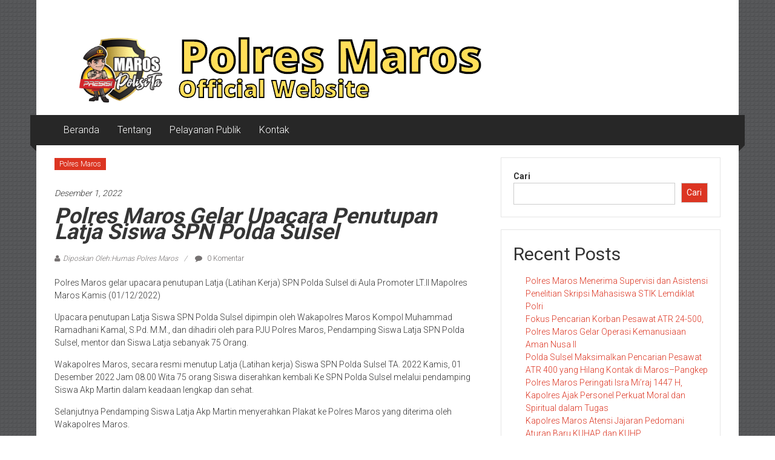

--- FILE ---
content_type: text/html; charset=UTF-8
request_url: https://polresmaros.com/2189/polres-maros-gelar-upacara-penutupan-latja-siswa-spn-polda-sulsel/
body_size: 13981
content:
<!DOCTYPE html>
<html lang="id">
<head>
	<meta name="google-adsense-account" content="ca-pub-6159398972170746">
	<meta charset="UTF-8">
	<meta name="viewport" content="width=device-width, initial-scale=1">
	<link rel="profile" href="https://gmpg.org/xfn/11">

	<meta name='robots' content='index, follow, max-image-preview:large, max-snippet:-1, max-video-preview:-1' />

	<!-- This site is optimized with the Yoast SEO plugin v26.7 - https://yoast.com/wordpress/plugins/seo/ -->
	<title>Polres Maros Gelar Upacara Penutupan Latja Siswa SPN Polda Sulsel - POLRES MAROS PRESISI</title><link rel="preload" as="style" href="https://fonts.googleapis.com/css?family=Roboto%3A400%2C300%2C700%2C900&#038;subset=latin%2Clatin-ext&#038;display=swap" /><link rel="stylesheet" href="https://fonts.googleapis.com/css?family=Roboto%3A400%2C300%2C700%2C900&#038;subset=latin%2Clatin-ext&#038;display=swap" media="print" onload="this.media='all'" /><noscript><link rel="stylesheet" href="https://fonts.googleapis.com/css?family=Roboto%3A400%2C300%2C700%2C900&#038;subset=latin%2Clatin-ext&#038;display=swap" /></noscript>
	<link rel="canonical" href="https://polresmaros.com/2189/polres-maros-gelar-upacara-penutupan-latja-siswa-spn-polda-sulsel/" />
	<meta property="og:locale" content="id_ID" />
	<meta property="og:type" content="article" />
	<meta property="og:title" content="Polres Maros Gelar Upacara Penutupan Latja Siswa SPN Polda Sulsel - POLRES MAROS PRESISI" />
	<meta property="og:description" content="Polres Maros gelar upacara penutupan Latja (Latihan Kerja) SPN Polda Sulsel di Aula Promoter LT.II Mapolres Maros Kamis (01/12/2022) Upacara penutupan Latja Siswa SPN" />
	<meta property="og:url" content="https://polresmaros.com/2189/polres-maros-gelar-upacara-penutupan-latja-siswa-spn-polda-sulsel/" />
	<meta property="og:site_name" content="POLRES MAROS PRESISI" />
	<meta property="article:published_time" content="2022-12-01T03:56:40+00:00" />
	<meta property="article:modified_time" content="2022-12-01T03:56:43+00:00" />
	<meta property="og:image" content="https://polresmaros.com/wp-content/uploads/2022/12/IMG-20221201-WA0027.jpg" />
	<meta name="author" content="Humas Polres Maros" />
	<meta name="twitter:card" content="summary_large_image" />
	<meta name="twitter:label1" content="Ditulis oleh" />
	<meta name="twitter:data1" content="Humas Polres Maros" />
	<meta name="twitter:label2" content="Estimasi waktu membaca" />
	<meta name="twitter:data2" content="2 menit" />
	<script type="application/ld+json" class="yoast-schema-graph">{"@context":"https://schema.org","@graph":[{"@type":"Article","@id":"https://polresmaros.com/2189/polres-maros-gelar-upacara-penutupan-latja-siswa-spn-polda-sulsel/#article","isPartOf":{"@id":"https://polresmaros.com/2189/polres-maros-gelar-upacara-penutupan-latja-siswa-spn-polda-sulsel/"},"author":{"name":"Humas Polres Maros","@id":"https://polresmaros.com/#/schema/person/d3851e96c1f16aed9a5a2285ab7e2c8a"},"headline":"Polres Maros Gelar Upacara Penutupan Latja Siswa SPN Polda Sulsel","datePublished":"2022-12-01T03:56:40+00:00","dateModified":"2022-12-01T03:56:43+00:00","mainEntityOfPage":{"@id":"https://polresmaros.com/2189/polres-maros-gelar-upacara-penutupan-latja-siswa-spn-polda-sulsel/"},"wordCount":255,"commentCount":0,"publisher":{"@id":"https://polresmaros.com/#organization"},"image":{"@id":"https://polresmaros.com/2189/polres-maros-gelar-upacara-penutupan-latja-siswa-spn-polda-sulsel/#primaryimage"},"thumbnailUrl":"https://polresmaros.com/wp-content/uploads/2022/12/IMG-20221201-WA0027.jpg","articleSection":["Polres Maros"],"inLanguage":"id","potentialAction":[{"@type":"CommentAction","name":"Comment","target":["https://polresmaros.com/2189/polres-maros-gelar-upacara-penutupan-latja-siswa-spn-polda-sulsel/#respond"]}]},{"@type":"WebPage","@id":"https://polresmaros.com/2189/polres-maros-gelar-upacara-penutupan-latja-siswa-spn-polda-sulsel/","url":"https://polresmaros.com/2189/polres-maros-gelar-upacara-penutupan-latja-siswa-spn-polda-sulsel/","name":"Polres Maros Gelar Upacara Penutupan Latja Siswa SPN Polda Sulsel - POLRES MAROS PRESISI","isPartOf":{"@id":"https://polresmaros.com/#website"},"primaryImageOfPage":{"@id":"https://polresmaros.com/2189/polres-maros-gelar-upacara-penutupan-latja-siswa-spn-polda-sulsel/#primaryimage"},"image":{"@id":"https://polresmaros.com/2189/polres-maros-gelar-upacara-penutupan-latja-siswa-spn-polda-sulsel/#primaryimage"},"thumbnailUrl":"https://polresmaros.com/wp-content/uploads/2022/12/IMG-20221201-WA0027.jpg","datePublished":"2022-12-01T03:56:40+00:00","dateModified":"2022-12-01T03:56:43+00:00","breadcrumb":{"@id":"https://polresmaros.com/2189/polres-maros-gelar-upacara-penutupan-latja-siswa-spn-polda-sulsel/#breadcrumb"},"inLanguage":"id","potentialAction":[{"@type":"ReadAction","target":["https://polresmaros.com/2189/polres-maros-gelar-upacara-penutupan-latja-siswa-spn-polda-sulsel/"]}]},{"@type":"ImageObject","inLanguage":"id","@id":"https://polresmaros.com/2189/polres-maros-gelar-upacara-penutupan-latja-siswa-spn-polda-sulsel/#primaryimage","url":"https://i0.wp.com/polresmaros.com/wp-content/uploads/2022/12/IMG-20221201-WA0027.jpg?fit=1024%2C683&ssl=1","contentUrl":"https://i0.wp.com/polresmaros.com/wp-content/uploads/2022/12/IMG-20221201-WA0027.jpg?fit=1024%2C683&ssl=1","width":1024,"height":683},{"@type":"BreadcrumbList","@id":"https://polresmaros.com/2189/polres-maros-gelar-upacara-penutupan-latja-siswa-spn-polda-sulsel/#breadcrumb","itemListElement":[{"@type":"ListItem","position":1,"name":"Beranda","item":"https://polresmaros.com/"},{"@type":"ListItem","position":2,"name":"Polres Maros Gelar Upacara Penutupan Latja Siswa SPN Polda Sulsel"}]},{"@type":"WebSite","@id":"https://polresmaros.com/#website","url":"https://polresmaros.com/","name":"POLRES MAROS PRESISI","description":"OFFICIAL WEBSITE","publisher":{"@id":"https://polresmaros.com/#organization"},"potentialAction":[{"@type":"SearchAction","target":{"@type":"EntryPoint","urlTemplate":"https://polresmaros.com/?s={search_term_string}"},"query-input":{"@type":"PropertyValueSpecification","valueRequired":true,"valueName":"search_term_string"}}],"inLanguage":"id"},{"@type":"Organization","@id":"https://polresmaros.com/#organization","name":"Polres Maros","url":"https://polresmaros.com/","logo":{"@type":"ImageObject","inLanguage":"id","@id":"https://polresmaros.com/#/schema/logo/image/","url":"https://polresmaros.com/wp-content/uploads/2022/07/LOGO-APLIKASI.png","contentUrl":"https://polresmaros.com/wp-content/uploads/2022/07/LOGO-APLIKASI.png","width":801,"height":631,"caption":"Polres Maros"},"image":{"@id":"https://polresmaros.com/#/schema/logo/image/"}},{"@type":"Person","@id":"https://polresmaros.com/#/schema/person/d3851e96c1f16aed9a5a2285ab7e2c8a","name":"Humas Polres Maros","image":{"@type":"ImageObject","inLanguage":"id","@id":"https://polresmaros.com/#/schema/person/image/","url":"https://secure.gravatar.com/avatar/ac3a86561edbe02b5a04e2d3d9e5e0b53fc3ca19f247175fef09fc4c9d0e844a?s=96&d=mm&r=g","contentUrl":"https://secure.gravatar.com/avatar/ac3a86561edbe02b5a04e2d3d9e5e0b53fc3ca19f247175fef09fc4c9d0e844a?s=96&d=mm&r=g","caption":"Humas Polres Maros"},"url":"https://polresmaros.com/author/humas-polres-maros/"}]}</script>
	<!-- / Yoast SEO plugin. -->


<link rel='dns-prefetch' href='//stats.wp.com' />
<link rel='dns-prefetch' href='//fonts.googleapis.com' />
<link href='https://fonts.gstatic.com' crossorigin rel='preconnect' />
<link rel='preconnect' href='//c0.wp.com' />
<link rel='preconnect' href='//i0.wp.com' />
<link rel="alternate" type="application/rss+xml" title="POLRES MAROS PRESISI &raquo; Feed" href="https://polresmaros.com/feed/" />
<link rel="alternate" type="application/rss+xml" title="POLRES MAROS PRESISI &raquo; Umpan Komentar" href="https://polresmaros.com/comments/feed/" />
<link rel="alternate" type="application/rss+xml" title="POLRES MAROS PRESISI &raquo; Polres Maros Gelar Upacara Penutupan Latja Siswa SPN Polda Sulsel Umpan Komentar" href="https://polresmaros.com/2189/polres-maros-gelar-upacara-penutupan-latja-siswa-spn-polda-sulsel/feed/" />
<link rel="alternate" title="oEmbed (JSON)" type="application/json+oembed" href="https://polresmaros.com/wp-json/oembed/1.0/embed?url=https%3A%2F%2Fpolresmaros.com%2F2189%2Fpolres-maros-gelar-upacara-penutupan-latja-siswa-spn-polda-sulsel%2F" />
<link rel="alternate" title="oEmbed (XML)" type="text/xml+oembed" href="https://polresmaros.com/wp-json/oembed/1.0/embed?url=https%3A%2F%2Fpolresmaros.com%2F2189%2Fpolres-maros-gelar-upacara-penutupan-latja-siswa-spn-polda-sulsel%2F&#038;format=xml" />
<style id='wp-img-auto-sizes-contain-inline-css' type='text/css'>
img:is([sizes=auto i],[sizes^="auto," i]){contain-intrinsic-size:3000px 1500px}
/*# sourceURL=wp-img-auto-sizes-contain-inline-css */
</style>
<style id='wp-emoji-styles-inline-css' type='text/css'>

	img.wp-smiley, img.emoji {
		display: inline !important;
		border: none !important;
		box-shadow: none !important;
		height: 1em !important;
		width: 1em !important;
		margin: 0 0.07em !important;
		vertical-align: -0.1em !important;
		background: none !important;
		padding: 0 !important;
	}
/*# sourceURL=wp-emoji-styles-inline-css */
</style>
<link rel='stylesheet' id='wp-block-library-css' href='https://c0.wp.com/c/6.9/wp-includes/css/dist/block-library/style.min.css' type='text/css' media='all' />
<style id='wp-block-heading-inline-css' type='text/css'>
h1:where(.wp-block-heading).has-background,h2:where(.wp-block-heading).has-background,h3:where(.wp-block-heading).has-background,h4:where(.wp-block-heading).has-background,h5:where(.wp-block-heading).has-background,h6:where(.wp-block-heading).has-background{padding:1.25em 2.375em}h1.has-text-align-left[style*=writing-mode]:where([style*=vertical-lr]),h1.has-text-align-right[style*=writing-mode]:where([style*=vertical-rl]),h2.has-text-align-left[style*=writing-mode]:where([style*=vertical-lr]),h2.has-text-align-right[style*=writing-mode]:where([style*=vertical-rl]),h3.has-text-align-left[style*=writing-mode]:where([style*=vertical-lr]),h3.has-text-align-right[style*=writing-mode]:where([style*=vertical-rl]),h4.has-text-align-left[style*=writing-mode]:where([style*=vertical-lr]),h4.has-text-align-right[style*=writing-mode]:where([style*=vertical-rl]),h5.has-text-align-left[style*=writing-mode]:where([style*=vertical-lr]),h5.has-text-align-right[style*=writing-mode]:where([style*=vertical-rl]),h6.has-text-align-left[style*=writing-mode]:where([style*=vertical-lr]),h6.has-text-align-right[style*=writing-mode]:where([style*=vertical-rl]){rotate:180deg}
/*# sourceURL=https://c0.wp.com/c/6.9/wp-includes/blocks/heading/style.min.css */
</style>
<style id='wp-block-image-inline-css' type='text/css'>
.wp-block-image>a,.wp-block-image>figure>a{display:inline-block}.wp-block-image img{box-sizing:border-box;height:auto;max-width:100%;vertical-align:bottom}@media not (prefers-reduced-motion){.wp-block-image img.hide{visibility:hidden}.wp-block-image img.show{animation:show-content-image .4s}}.wp-block-image[style*=border-radius] img,.wp-block-image[style*=border-radius]>a{border-radius:inherit}.wp-block-image.has-custom-border img{box-sizing:border-box}.wp-block-image.aligncenter{text-align:center}.wp-block-image.alignfull>a,.wp-block-image.alignwide>a{width:100%}.wp-block-image.alignfull img,.wp-block-image.alignwide img{height:auto;width:100%}.wp-block-image .aligncenter,.wp-block-image .alignleft,.wp-block-image .alignright,.wp-block-image.aligncenter,.wp-block-image.alignleft,.wp-block-image.alignright{display:table}.wp-block-image .aligncenter>figcaption,.wp-block-image .alignleft>figcaption,.wp-block-image .alignright>figcaption,.wp-block-image.aligncenter>figcaption,.wp-block-image.alignleft>figcaption,.wp-block-image.alignright>figcaption{caption-side:bottom;display:table-caption}.wp-block-image .alignleft{float:left;margin:.5em 1em .5em 0}.wp-block-image .alignright{float:right;margin:.5em 0 .5em 1em}.wp-block-image .aligncenter{margin-left:auto;margin-right:auto}.wp-block-image :where(figcaption){margin-bottom:1em;margin-top:.5em}.wp-block-image.is-style-circle-mask img{border-radius:9999px}@supports ((-webkit-mask-image:none) or (mask-image:none)) or (-webkit-mask-image:none){.wp-block-image.is-style-circle-mask img{border-radius:0;-webkit-mask-image:url('data:image/svg+xml;utf8,<svg viewBox="0 0 100 100" xmlns="http://www.w3.org/2000/svg"><circle cx="50" cy="50" r="50"/></svg>');mask-image:url('data:image/svg+xml;utf8,<svg viewBox="0 0 100 100" xmlns="http://www.w3.org/2000/svg"><circle cx="50" cy="50" r="50"/></svg>');mask-mode:alpha;-webkit-mask-position:center;mask-position:center;-webkit-mask-repeat:no-repeat;mask-repeat:no-repeat;-webkit-mask-size:contain;mask-size:contain}}:root :where(.wp-block-image.is-style-rounded img,.wp-block-image .is-style-rounded img){border-radius:9999px}.wp-block-image figure{margin:0}.wp-lightbox-container{display:flex;flex-direction:column;position:relative}.wp-lightbox-container img{cursor:zoom-in}.wp-lightbox-container img:hover+button{opacity:1}.wp-lightbox-container button{align-items:center;backdrop-filter:blur(16px) saturate(180%);background-color:#5a5a5a40;border:none;border-radius:4px;cursor:zoom-in;display:flex;height:20px;justify-content:center;opacity:0;padding:0;position:absolute;right:16px;text-align:center;top:16px;width:20px;z-index:100}@media not (prefers-reduced-motion){.wp-lightbox-container button{transition:opacity .2s ease}}.wp-lightbox-container button:focus-visible{outline:3px auto #5a5a5a40;outline:3px auto -webkit-focus-ring-color;outline-offset:3px}.wp-lightbox-container button:hover{cursor:pointer;opacity:1}.wp-lightbox-container button:focus{opacity:1}.wp-lightbox-container button:focus,.wp-lightbox-container button:hover,.wp-lightbox-container button:not(:hover):not(:active):not(.has-background){background-color:#5a5a5a40;border:none}.wp-lightbox-overlay{box-sizing:border-box;cursor:zoom-out;height:100vh;left:0;overflow:hidden;position:fixed;top:0;visibility:hidden;width:100%;z-index:100000}.wp-lightbox-overlay .close-button{align-items:center;cursor:pointer;display:flex;justify-content:center;min-height:40px;min-width:40px;padding:0;position:absolute;right:calc(env(safe-area-inset-right) + 16px);top:calc(env(safe-area-inset-top) + 16px);z-index:5000000}.wp-lightbox-overlay .close-button:focus,.wp-lightbox-overlay .close-button:hover,.wp-lightbox-overlay .close-button:not(:hover):not(:active):not(.has-background){background:none;border:none}.wp-lightbox-overlay .lightbox-image-container{height:var(--wp--lightbox-container-height);left:50%;overflow:hidden;position:absolute;top:50%;transform:translate(-50%,-50%);transform-origin:top left;width:var(--wp--lightbox-container-width);z-index:9999999999}.wp-lightbox-overlay .wp-block-image{align-items:center;box-sizing:border-box;display:flex;height:100%;justify-content:center;margin:0;position:relative;transform-origin:0 0;width:100%;z-index:3000000}.wp-lightbox-overlay .wp-block-image img{height:var(--wp--lightbox-image-height);min-height:var(--wp--lightbox-image-height);min-width:var(--wp--lightbox-image-width);width:var(--wp--lightbox-image-width)}.wp-lightbox-overlay .wp-block-image figcaption{display:none}.wp-lightbox-overlay button{background:none;border:none}.wp-lightbox-overlay .scrim{background-color:#fff;height:100%;opacity:.9;position:absolute;width:100%;z-index:2000000}.wp-lightbox-overlay.active{visibility:visible}@media not (prefers-reduced-motion){.wp-lightbox-overlay.active{animation:turn-on-visibility .25s both}.wp-lightbox-overlay.active img{animation:turn-on-visibility .35s both}.wp-lightbox-overlay.show-closing-animation:not(.active){animation:turn-off-visibility .35s both}.wp-lightbox-overlay.show-closing-animation:not(.active) img{animation:turn-off-visibility .25s both}.wp-lightbox-overlay.zoom.active{animation:none;opacity:1;visibility:visible}.wp-lightbox-overlay.zoom.active .lightbox-image-container{animation:lightbox-zoom-in .4s}.wp-lightbox-overlay.zoom.active .lightbox-image-container img{animation:none}.wp-lightbox-overlay.zoom.active .scrim{animation:turn-on-visibility .4s forwards}.wp-lightbox-overlay.zoom.show-closing-animation:not(.active){animation:none}.wp-lightbox-overlay.zoom.show-closing-animation:not(.active) .lightbox-image-container{animation:lightbox-zoom-out .4s}.wp-lightbox-overlay.zoom.show-closing-animation:not(.active) .lightbox-image-container img{animation:none}.wp-lightbox-overlay.zoom.show-closing-animation:not(.active) .scrim{animation:turn-off-visibility .4s forwards}}@keyframes show-content-image{0%{visibility:hidden}99%{visibility:hidden}to{visibility:visible}}@keyframes turn-on-visibility{0%{opacity:0}to{opacity:1}}@keyframes turn-off-visibility{0%{opacity:1;visibility:visible}99%{opacity:0;visibility:visible}to{opacity:0;visibility:hidden}}@keyframes lightbox-zoom-in{0%{transform:translate(calc((-100vw + var(--wp--lightbox-scrollbar-width))/2 + var(--wp--lightbox-initial-left-position)),calc(-50vh + var(--wp--lightbox-initial-top-position))) scale(var(--wp--lightbox-scale))}to{transform:translate(-50%,-50%) scale(1)}}@keyframes lightbox-zoom-out{0%{transform:translate(-50%,-50%) scale(1);visibility:visible}99%{visibility:visible}to{transform:translate(calc((-100vw + var(--wp--lightbox-scrollbar-width))/2 + var(--wp--lightbox-initial-left-position)),calc(-50vh + var(--wp--lightbox-initial-top-position))) scale(var(--wp--lightbox-scale));visibility:hidden}}
/*# sourceURL=https://c0.wp.com/c/6.9/wp-includes/blocks/image/style.min.css */
</style>
<style id='wp-block-image-theme-inline-css' type='text/css'>
:root :where(.wp-block-image figcaption){color:#555;font-size:13px;text-align:center}.is-dark-theme :root :where(.wp-block-image figcaption){color:#ffffffa6}.wp-block-image{margin:0 0 1em}
/*# sourceURL=https://c0.wp.com/c/6.9/wp-includes/blocks/image/theme.min.css */
</style>
<style id='wp-block-latest-posts-inline-css' type='text/css'>
.wp-block-latest-posts{box-sizing:border-box}.wp-block-latest-posts.alignleft{margin-right:2em}.wp-block-latest-posts.alignright{margin-left:2em}.wp-block-latest-posts.wp-block-latest-posts__list{list-style:none}.wp-block-latest-posts.wp-block-latest-posts__list li{clear:both;overflow-wrap:break-word}.wp-block-latest-posts.is-grid{display:flex;flex-wrap:wrap}.wp-block-latest-posts.is-grid li{margin:0 1.25em 1.25em 0;width:100%}@media (min-width:600px){.wp-block-latest-posts.columns-2 li{width:calc(50% - .625em)}.wp-block-latest-posts.columns-2 li:nth-child(2n){margin-right:0}.wp-block-latest-posts.columns-3 li{width:calc(33.33333% - .83333em)}.wp-block-latest-posts.columns-3 li:nth-child(3n){margin-right:0}.wp-block-latest-posts.columns-4 li{width:calc(25% - .9375em)}.wp-block-latest-posts.columns-4 li:nth-child(4n){margin-right:0}.wp-block-latest-posts.columns-5 li{width:calc(20% - 1em)}.wp-block-latest-posts.columns-5 li:nth-child(5n){margin-right:0}.wp-block-latest-posts.columns-6 li{width:calc(16.66667% - 1.04167em)}.wp-block-latest-posts.columns-6 li:nth-child(6n){margin-right:0}}:root :where(.wp-block-latest-posts.is-grid){padding:0}:root :where(.wp-block-latest-posts.wp-block-latest-posts__list){padding-left:0}.wp-block-latest-posts__post-author,.wp-block-latest-posts__post-date{display:block;font-size:.8125em}.wp-block-latest-posts__post-excerpt,.wp-block-latest-posts__post-full-content{margin-bottom:1em;margin-top:.5em}.wp-block-latest-posts__featured-image a{display:inline-block}.wp-block-latest-posts__featured-image img{height:auto;max-width:100%;width:auto}.wp-block-latest-posts__featured-image.alignleft{float:left;margin-right:1em}.wp-block-latest-posts__featured-image.alignright{float:right;margin-left:1em}.wp-block-latest-posts__featured-image.aligncenter{margin-bottom:1em;text-align:center}
/*# sourceURL=https://c0.wp.com/c/6.9/wp-includes/blocks/latest-posts/style.min.css */
</style>
<style id='wp-block-search-inline-css' type='text/css'>
.wp-block-search__button{margin-left:10px;word-break:normal}.wp-block-search__button.has-icon{line-height:0}.wp-block-search__button svg{height:1.25em;min-height:24px;min-width:24px;width:1.25em;fill:currentColor;vertical-align:text-bottom}:where(.wp-block-search__button){border:1px solid #ccc;padding:6px 10px}.wp-block-search__inside-wrapper{display:flex;flex:auto;flex-wrap:nowrap;max-width:100%}.wp-block-search__label{width:100%}.wp-block-search.wp-block-search__button-only .wp-block-search__button{box-sizing:border-box;display:flex;flex-shrink:0;justify-content:center;margin-left:0;max-width:100%}.wp-block-search.wp-block-search__button-only .wp-block-search__inside-wrapper{min-width:0!important;transition-property:width}.wp-block-search.wp-block-search__button-only .wp-block-search__input{flex-basis:100%;transition-duration:.3s}.wp-block-search.wp-block-search__button-only.wp-block-search__searchfield-hidden,.wp-block-search.wp-block-search__button-only.wp-block-search__searchfield-hidden .wp-block-search__inside-wrapper{overflow:hidden}.wp-block-search.wp-block-search__button-only.wp-block-search__searchfield-hidden .wp-block-search__input{border-left-width:0!important;border-right-width:0!important;flex-basis:0;flex-grow:0;margin:0;min-width:0!important;padding-left:0!important;padding-right:0!important;width:0!important}:where(.wp-block-search__input){appearance:none;border:1px solid #949494;flex-grow:1;font-family:inherit;font-size:inherit;font-style:inherit;font-weight:inherit;letter-spacing:inherit;line-height:inherit;margin-left:0;margin-right:0;min-width:3rem;padding:8px;text-decoration:unset!important;text-transform:inherit}:where(.wp-block-search__button-inside .wp-block-search__inside-wrapper){background-color:#fff;border:1px solid #949494;box-sizing:border-box;padding:4px}:where(.wp-block-search__button-inside .wp-block-search__inside-wrapper) .wp-block-search__input{border:none;border-radius:0;padding:0 4px}:where(.wp-block-search__button-inside .wp-block-search__inside-wrapper) .wp-block-search__input:focus{outline:none}:where(.wp-block-search__button-inside .wp-block-search__inside-wrapper) :where(.wp-block-search__button){padding:4px 8px}.wp-block-search.aligncenter .wp-block-search__inside-wrapper{margin:auto}.wp-block[data-align=right] .wp-block-search.wp-block-search__button-only .wp-block-search__inside-wrapper{float:right}
/*# sourceURL=https://c0.wp.com/c/6.9/wp-includes/blocks/search/style.min.css */
</style>
<style id='wp-block-search-theme-inline-css' type='text/css'>
.wp-block-search .wp-block-search__label{font-weight:700}.wp-block-search__button{border:1px solid #ccc;padding:.375em .625em}
/*# sourceURL=https://c0.wp.com/c/6.9/wp-includes/blocks/search/theme.min.css */
</style>
<style id='wp-block-group-inline-css' type='text/css'>
.wp-block-group{box-sizing:border-box}:where(.wp-block-group.wp-block-group-is-layout-constrained){position:relative}
/*# sourceURL=https://c0.wp.com/c/6.9/wp-includes/blocks/group/style.min.css */
</style>
<style id='wp-block-group-theme-inline-css' type='text/css'>
:where(.wp-block-group.has-background){padding:1.25em 2.375em}
/*# sourceURL=https://c0.wp.com/c/6.9/wp-includes/blocks/group/theme.min.css */
</style>
<style id='global-styles-inline-css' type='text/css'>
:root{--wp--preset--aspect-ratio--square: 1;--wp--preset--aspect-ratio--4-3: 4/3;--wp--preset--aspect-ratio--3-4: 3/4;--wp--preset--aspect-ratio--3-2: 3/2;--wp--preset--aspect-ratio--2-3: 2/3;--wp--preset--aspect-ratio--16-9: 16/9;--wp--preset--aspect-ratio--9-16: 9/16;--wp--preset--color--black: #000000;--wp--preset--color--cyan-bluish-gray: #abb8c3;--wp--preset--color--white: #ffffff;--wp--preset--color--pale-pink: #f78da7;--wp--preset--color--vivid-red: #cf2e2e;--wp--preset--color--luminous-vivid-orange: #ff6900;--wp--preset--color--luminous-vivid-amber: #fcb900;--wp--preset--color--light-green-cyan: #7bdcb5;--wp--preset--color--vivid-green-cyan: #00d084;--wp--preset--color--pale-cyan-blue: #8ed1fc;--wp--preset--color--vivid-cyan-blue: #0693e3;--wp--preset--color--vivid-purple: #9b51e0;--wp--preset--gradient--vivid-cyan-blue-to-vivid-purple: linear-gradient(135deg,rgb(6,147,227) 0%,rgb(155,81,224) 100%);--wp--preset--gradient--light-green-cyan-to-vivid-green-cyan: linear-gradient(135deg,rgb(122,220,180) 0%,rgb(0,208,130) 100%);--wp--preset--gradient--luminous-vivid-amber-to-luminous-vivid-orange: linear-gradient(135deg,rgb(252,185,0) 0%,rgb(255,105,0) 100%);--wp--preset--gradient--luminous-vivid-orange-to-vivid-red: linear-gradient(135deg,rgb(255,105,0) 0%,rgb(207,46,46) 100%);--wp--preset--gradient--very-light-gray-to-cyan-bluish-gray: linear-gradient(135deg,rgb(238,238,238) 0%,rgb(169,184,195) 100%);--wp--preset--gradient--cool-to-warm-spectrum: linear-gradient(135deg,rgb(74,234,220) 0%,rgb(151,120,209) 20%,rgb(207,42,186) 40%,rgb(238,44,130) 60%,rgb(251,105,98) 80%,rgb(254,248,76) 100%);--wp--preset--gradient--blush-light-purple: linear-gradient(135deg,rgb(255,206,236) 0%,rgb(152,150,240) 100%);--wp--preset--gradient--blush-bordeaux: linear-gradient(135deg,rgb(254,205,165) 0%,rgb(254,45,45) 50%,rgb(107,0,62) 100%);--wp--preset--gradient--luminous-dusk: linear-gradient(135deg,rgb(255,203,112) 0%,rgb(199,81,192) 50%,rgb(65,88,208) 100%);--wp--preset--gradient--pale-ocean: linear-gradient(135deg,rgb(255,245,203) 0%,rgb(182,227,212) 50%,rgb(51,167,181) 100%);--wp--preset--gradient--electric-grass: linear-gradient(135deg,rgb(202,248,128) 0%,rgb(113,206,126) 100%);--wp--preset--gradient--midnight: linear-gradient(135deg,rgb(2,3,129) 0%,rgb(40,116,252) 100%);--wp--preset--font-size--small: 13px;--wp--preset--font-size--medium: 20px;--wp--preset--font-size--large: 36px;--wp--preset--font-size--x-large: 42px;--wp--preset--spacing--20: 0.44rem;--wp--preset--spacing--30: 0.67rem;--wp--preset--spacing--40: 1rem;--wp--preset--spacing--50: 1.5rem;--wp--preset--spacing--60: 2.25rem;--wp--preset--spacing--70: 3.38rem;--wp--preset--spacing--80: 5.06rem;--wp--preset--shadow--natural: 6px 6px 9px rgba(0, 0, 0, 0.2);--wp--preset--shadow--deep: 12px 12px 50px rgba(0, 0, 0, 0.4);--wp--preset--shadow--sharp: 6px 6px 0px rgba(0, 0, 0, 0.2);--wp--preset--shadow--outlined: 6px 6px 0px -3px rgb(255, 255, 255), 6px 6px rgb(0, 0, 0);--wp--preset--shadow--crisp: 6px 6px 0px rgb(0, 0, 0);}:where(.is-layout-flex){gap: 0.5em;}:where(.is-layout-grid){gap: 0.5em;}body .is-layout-flex{display: flex;}.is-layout-flex{flex-wrap: wrap;align-items: center;}.is-layout-flex > :is(*, div){margin: 0;}body .is-layout-grid{display: grid;}.is-layout-grid > :is(*, div){margin: 0;}:where(.wp-block-columns.is-layout-flex){gap: 2em;}:where(.wp-block-columns.is-layout-grid){gap: 2em;}:where(.wp-block-post-template.is-layout-flex){gap: 1.25em;}:where(.wp-block-post-template.is-layout-grid){gap: 1.25em;}.has-black-color{color: var(--wp--preset--color--black) !important;}.has-cyan-bluish-gray-color{color: var(--wp--preset--color--cyan-bluish-gray) !important;}.has-white-color{color: var(--wp--preset--color--white) !important;}.has-pale-pink-color{color: var(--wp--preset--color--pale-pink) !important;}.has-vivid-red-color{color: var(--wp--preset--color--vivid-red) !important;}.has-luminous-vivid-orange-color{color: var(--wp--preset--color--luminous-vivid-orange) !important;}.has-luminous-vivid-amber-color{color: var(--wp--preset--color--luminous-vivid-amber) !important;}.has-light-green-cyan-color{color: var(--wp--preset--color--light-green-cyan) !important;}.has-vivid-green-cyan-color{color: var(--wp--preset--color--vivid-green-cyan) !important;}.has-pale-cyan-blue-color{color: var(--wp--preset--color--pale-cyan-blue) !important;}.has-vivid-cyan-blue-color{color: var(--wp--preset--color--vivid-cyan-blue) !important;}.has-vivid-purple-color{color: var(--wp--preset--color--vivid-purple) !important;}.has-black-background-color{background-color: var(--wp--preset--color--black) !important;}.has-cyan-bluish-gray-background-color{background-color: var(--wp--preset--color--cyan-bluish-gray) !important;}.has-white-background-color{background-color: var(--wp--preset--color--white) !important;}.has-pale-pink-background-color{background-color: var(--wp--preset--color--pale-pink) !important;}.has-vivid-red-background-color{background-color: var(--wp--preset--color--vivid-red) !important;}.has-luminous-vivid-orange-background-color{background-color: var(--wp--preset--color--luminous-vivid-orange) !important;}.has-luminous-vivid-amber-background-color{background-color: var(--wp--preset--color--luminous-vivid-amber) !important;}.has-light-green-cyan-background-color{background-color: var(--wp--preset--color--light-green-cyan) !important;}.has-vivid-green-cyan-background-color{background-color: var(--wp--preset--color--vivid-green-cyan) !important;}.has-pale-cyan-blue-background-color{background-color: var(--wp--preset--color--pale-cyan-blue) !important;}.has-vivid-cyan-blue-background-color{background-color: var(--wp--preset--color--vivid-cyan-blue) !important;}.has-vivid-purple-background-color{background-color: var(--wp--preset--color--vivid-purple) !important;}.has-black-border-color{border-color: var(--wp--preset--color--black) !important;}.has-cyan-bluish-gray-border-color{border-color: var(--wp--preset--color--cyan-bluish-gray) !important;}.has-white-border-color{border-color: var(--wp--preset--color--white) !important;}.has-pale-pink-border-color{border-color: var(--wp--preset--color--pale-pink) !important;}.has-vivid-red-border-color{border-color: var(--wp--preset--color--vivid-red) !important;}.has-luminous-vivid-orange-border-color{border-color: var(--wp--preset--color--luminous-vivid-orange) !important;}.has-luminous-vivid-amber-border-color{border-color: var(--wp--preset--color--luminous-vivid-amber) !important;}.has-light-green-cyan-border-color{border-color: var(--wp--preset--color--light-green-cyan) !important;}.has-vivid-green-cyan-border-color{border-color: var(--wp--preset--color--vivid-green-cyan) !important;}.has-pale-cyan-blue-border-color{border-color: var(--wp--preset--color--pale-cyan-blue) !important;}.has-vivid-cyan-blue-border-color{border-color: var(--wp--preset--color--vivid-cyan-blue) !important;}.has-vivid-purple-border-color{border-color: var(--wp--preset--color--vivid-purple) !important;}.has-vivid-cyan-blue-to-vivid-purple-gradient-background{background: var(--wp--preset--gradient--vivid-cyan-blue-to-vivid-purple) !important;}.has-light-green-cyan-to-vivid-green-cyan-gradient-background{background: var(--wp--preset--gradient--light-green-cyan-to-vivid-green-cyan) !important;}.has-luminous-vivid-amber-to-luminous-vivid-orange-gradient-background{background: var(--wp--preset--gradient--luminous-vivid-amber-to-luminous-vivid-orange) !important;}.has-luminous-vivid-orange-to-vivid-red-gradient-background{background: var(--wp--preset--gradient--luminous-vivid-orange-to-vivid-red) !important;}.has-very-light-gray-to-cyan-bluish-gray-gradient-background{background: var(--wp--preset--gradient--very-light-gray-to-cyan-bluish-gray) !important;}.has-cool-to-warm-spectrum-gradient-background{background: var(--wp--preset--gradient--cool-to-warm-spectrum) !important;}.has-blush-light-purple-gradient-background{background: var(--wp--preset--gradient--blush-light-purple) !important;}.has-blush-bordeaux-gradient-background{background: var(--wp--preset--gradient--blush-bordeaux) !important;}.has-luminous-dusk-gradient-background{background: var(--wp--preset--gradient--luminous-dusk) !important;}.has-pale-ocean-gradient-background{background: var(--wp--preset--gradient--pale-ocean) !important;}.has-electric-grass-gradient-background{background: var(--wp--preset--gradient--electric-grass) !important;}.has-midnight-gradient-background{background: var(--wp--preset--gradient--midnight) !important;}.has-small-font-size{font-size: var(--wp--preset--font-size--small) !important;}.has-medium-font-size{font-size: var(--wp--preset--font-size--medium) !important;}.has-large-font-size{font-size: var(--wp--preset--font-size--large) !important;}.has-x-large-font-size{font-size: var(--wp--preset--font-size--x-large) !important;}
/*# sourceURL=global-styles-inline-css */
</style>

<style id='classic-theme-styles-inline-css' type='text/css'>
/*! This file is auto-generated */
.wp-block-button__link{color:#fff;background-color:#32373c;border-radius:9999px;box-shadow:none;text-decoration:none;padding:calc(.667em + 2px) calc(1.333em + 2px);font-size:1.125em}.wp-block-file__button{background:#32373c;color:#fff;text-decoration:none}
/*# sourceURL=/wp-includes/css/classic-themes.min.css */
</style>
<link rel='stylesheet' id='wpos-slick-style-css' href='https://polresmaros.com/wp-content/plugins/wp-responsive-recent-post-slider/assets/css/slick.css?ver=3.3' type='text/css' media='all' />
<link rel='stylesheet' id='wppsac-public-style-css' href='https://polresmaros.com/wp-content/plugins/wp-responsive-recent-post-slider/assets/css/recent-post-style.css?ver=3.3' type='text/css' media='all' />

<link rel='stylesheet' id='colornews-style-css' href='https://polresmaros.com/wp-content/themes/colornews/style.css?ver=6.9' type='text/css' media='all' />
<link rel='stylesheet' id='colornews-fontawesome-css' href='https://polresmaros.com/wp-content/themes/colornews/font-awesome/css/font-awesome.min.css?ver=4.4.0' type='text/css' media='all' />
<link rel='stylesheet' id='colornews-featured-image-popup-css-css' href='https://polresmaros.com/wp-content/themes/colornews/js/magnific-popup/magnific-popup.css?ver=20150714' type='text/css' media='all' />
<link rel='stylesheet' id='wp-block-paragraph-css' href='https://c0.wp.com/c/6.9/wp-includes/blocks/paragraph/style.min.css' type='text/css' media='all' />
<script type="text/javascript" src="https://c0.wp.com/c/6.9/wp-includes/js/jquery/jquery.min.js" id="jquery-core-js"></script>
<script type="text/javascript" src="https://c0.wp.com/c/6.9/wp-includes/js/jquery/jquery-migrate.min.js" id="jquery-migrate-js"></script>
<link rel="https://api.w.org/" href="https://polresmaros.com/wp-json/" /><link rel="alternate" title="JSON" type="application/json" href="https://polresmaros.com/wp-json/wp/v2/posts/2189" /><link rel="EditURI" type="application/rsd+xml" title="RSD" href="https://polresmaros.com/xmlrpc.php?rsd" />
<meta name="generator" content="WordPress 6.9" />
<link rel='shortlink' href='https://polresmaros.com/?p=2189' />
	<style>img#wpstats{display:none}</style>
		<link rel="pingback" href="https://polresmaros.com/xmlrpc.php"><style type="text/css" id="custom-background-css">
body.custom-background { background-image: url("https://polresmaros.com/wp-content/themes/colornews/img/bg-pattern.jpg"); background-position: left top; background-size: auto; background-repeat: repeat; background-attachment: scroll; }
</style>
	<link rel="icon" href="https://i0.wp.com/polresmaros.com/wp-content/uploads/2022/07/20220728_232256_0000.png?fit=32%2C32&#038;ssl=1" sizes="32x32" />
<link rel="icon" href="https://i0.wp.com/polresmaros.com/wp-content/uploads/2022/07/20220728_232256_0000.png?fit=192%2C192&#038;ssl=1" sizes="192x192" />
<link rel="apple-touch-icon" href="https://i0.wp.com/polresmaros.com/wp-content/uploads/2022/07/20220728_232256_0000.png?fit=180%2C180&#038;ssl=1" />
<meta name="msapplication-TileImage" content="https://i0.wp.com/polresmaros.com/wp-content/uploads/2022/07/20220728_232256_0000.png?fit=270%2C270&#038;ssl=1" />
	
	<script async src="https://pagead2.googlesyndication.com/pagead/js/adsbygoogle.js?client=ca-pub-6159398972170746"
     crossorigin="anonymous"></script>
	
</head>

<body class="wp-singular post-template-default single single-post postid-2189 single-format-standard custom-background wp-custom-logo wp-embed-responsive wp-theme-colornews  boxed-layout group-blog elementor-default elementor-kit-14">


<div id="page" class="hfeed site">
		<a class="skip-link screen-reader-text" href="#main">Lompat ke konten</a>

	<header id="masthead" class="site-header" role="banner">
		<div class="top-header-wrapper clearfix">
			<div class="tg-container">
				<div class="tg-inner-wrap">
									</div><!-- .tg-inner-wrap end -->
			</div><!-- .tg-container end -->
					</div><!-- .top-header-wrapper end  -->

				<div class="middle-header-wrapper  clearfix">
			<div class="tg-container">
				<div class="tg-inner-wrap">
											<div class="logo">

							<a href="https://polresmaros.com/" class="custom-logo-link" rel="home"><img width="729" height="150" src="https://i0.wp.com/polresmaros.com/wp-content/uploads/2022/07/20220728_220645_0000.png?fit=729%2C150&amp;ssl=1" class="custom-logo" alt="POLRES MAROS PRESISI" decoding="async" fetchpriority="high" srcset="https://i0.wp.com/polresmaros.com/wp-content/uploads/2022/07/20220728_220645_0000.png?w=729&amp;ssl=1 729w, https://i0.wp.com/polresmaros.com/wp-content/uploads/2022/07/20220728_220645_0000.png?resize=300%2C62&amp;ssl=1 300w" sizes="(max-width: 729px) 100vw, 729px" /></a>
						</div><!-- #logo -->
											<div id="header-text" class="screen-reader-text">
													<h3 id="site-title">
								<a href="https://polresmaros.com/" title="POLRES MAROS PRESISI" rel="home">POLRES MAROS PRESISI</a>
							</h3><!-- #site-title -->
																		<p id="site-description">OFFICIAL WEBSITE</p>
						<!-- #site-description -->
					</div><!-- #header-text -->
					<div class="header-advertise">
											</div><!-- .header-advertise end -->
				</div><!-- .tg-inner-wrap end -->
			</div><!-- .tg-container end -->
		</div><!-- .middle-header-wrapper end -->

		
		<div class="bottom-header-wrapper clearfix">
			<div class="bottom-arrow-wrap">
				<div class="tg-container">
					<div class="tg-inner-wrap">
												<nav id="site-navigation" class="main-navigation clearfix" role="navigation">
							<div class="menu-toggle hide">Menu</div>
							<ul id="nav" class="menu"><li id="menu-item-29" class="menu-item menu-item-type-custom menu-item-object-custom menu-item-home menu-item-29"><a href="https://polresmaros.com/">Beranda</a></li>
<li id="menu-item-30" class="menu-item menu-item-type-post_type menu-item-object-page menu-item-30"><a href="https://polresmaros.com/tentang/">Tentang</a></li>
<li id="menu-item-72" class="menu-item menu-item-type-post_type menu-item-object-page menu-item-72"><a href="https://polresmaros.com/pelayanan-publik/">Pelayanan Publik</a></li>
<li id="menu-item-71" class="menu-item menu-item-type-post_type menu-item-object-page menu-item-71"><a href="https://polresmaros.com/kontak/">Kontak</a></li>
</ul>						</nav><!-- .nav end -->
											</div><!-- #tg-inner-wrap -->
				</div><!-- #tg-container -->
			</div><!-- #bottom-arrow-wrap -->
		</div><!-- #bottom-header-wrapper -->

		
			</header><!-- #masthead -->
		
   
	<div id="main" class="clearfix">
      <div class="tg-container">
         <div class="tg-inner-wrap clearfix">
            <div id="main-content-section clearfix">
               <div id="primary">

            		
            			
<article id="post-2189" class="post-2189 post type-post status-publish format-standard hentry category-polresmaros">
   
   
   
   <div class="figure-cat-wrap ">
      
      <div class="category-collection"><span class="cat-links"><a href="https://polresmaros.com/category/polresmaros/"  rel="category tag">Polres Maros</a></span>&nbsp;</div>   </div>

   
	<span class="posted-on"><a href="https://polresmaros.com/2189/polres-maros-gelar-upacara-penutupan-latja-siswa-spn-polda-sulsel/" title="11:56 am" rel="bookmark"><time class="entry-date published" datetime="2022-12-01T11:56:40+08:00">Desember 1, 2022</time><time class="updated" datetime="2022-12-01T11:56:43+08:00">Desember 1, 2022</time></a></span>
   <header class="entry-header">
      <h1 class="entry-title">
         <em>Polres Maros Gelar Upacara Penutupan Latja Siswa SPN Polda Sulsel</em>      </h1>
   </header>

   <div class="below-entry-meta">
			<span class="byline"><span class="author vcard"><i class="fa fa-user"></i><a class="url fn n" href="https://polresmaros.com/author/humas-polres-maros/" title="Humas Polres Maros">Diposkan Oleh:Humas Polres Maros</a></span></span>

							<span class="comments"><a href="https://polresmaros.com/2189/polres-maros-gelar-upacara-penutupan-latja-siswa-spn-polda-sulsel/#respond"><i class="fa fa-comment"></i> 0 Komentar</a></span>
			</div>
	<div class="entry-content">
		
<p>Polres Maros gelar upacara penutupan Latja (Latihan Kerja) SPN Polda Sulsel di Aula Promoter LT.II Mapolres Maros Kamis (01/12/2022)</p>



<p>Upacara penutupan Latja Siswa SPN Polda Sulsel dipimpin oleh Wakapolres Maros Kompol Muhammad Ramadhani Kamal, S.Pd. M.M., dan dihadiri oleh para PJU Polres Maros, Pendamping Siswa Latja SPN Polda Sulsel, mentor dan Siswa Latja sebanyak 75 Orang.</p>



<p>Wakapolres Maros, secara resmi menutup Latja (Latihan kerja) Siswa SPN Polda Sulsel TA. 2022 Kamis, 01 Desember 2022 Jam 08.00 Wita 75 orang Siswa diserahkan kembali Ke SPN Polda Sulsel melalui pendamping Siswa Akp Martin dalam keadaan lengkap dan sehat.</p>



<p>Selanjutnya Pendamping Siswa Latja Akp Martin menyerahkan Plakat ke Polres Maros yang diterima oleh Wakapolres Maros.</p>



<p>Diketahui bahwa 75 orang Siswa SPN Polda Sulsel yang melaksanakan Latihan kerja selama 23 hari di Mapolres Maros terhitung mulai tanggal 7 November 2022 sampai 30 November 2022 dengan materi latihan Ft. Lantas, Reskrim, Intelkam, Samapta dan Binmas yang didampingi oleh para mentor dan instruktur dari masing masing Satuan Fungsi.</p>



<p>Wakapolres Maros, mengucapkan terima kasih kepada pendamping siswa, instruktur, mentor dan siswa yang telah melaksanakan latihan kerja di Polres Maros semoga ilmu pengetahuan Kepolisian yang diperoleh dapat diaplikasikan nantinya dalam pelaksanaan tugas sebagai pelayan, pengayom, pelindung dan penegak hukum yang profesional sesuai harapan Polri yang presisi</p>



<p>&#8220;Saya ucapkan terima kasih kepada pendamping, instruktur, mentor dan para Siswa yang telah melaksanakan latihan kerja di Polres Maros, Semoga ilmu pengetahuan yang diperoleh selama Latja dapat diaplikasikan dalam pelaksanaan tugas sebagai pelayan, pengayom, pelindung dan penegak hukum yang profesional sesuai harapan Polri yang Presisi&#8221; Ucap<br>Wakapolres Maros.</p>



<figure class="wp-block-image size-full"><img data-recalc-dims="1" decoding="async" width="1024" height="683" src="https://i0.wp.com/polresmaros.com/wp-content/uploads/2022/12/IMG-20221201-WA0027.jpg?resize=1024%2C683&#038;ssl=1" alt="" class="wp-image-2190" srcset="https://i0.wp.com/polresmaros.com/wp-content/uploads/2022/12/IMG-20221201-WA0027.jpg?w=1024&amp;ssl=1 1024w, https://i0.wp.com/polresmaros.com/wp-content/uploads/2022/12/IMG-20221201-WA0027.jpg?resize=300%2C200&amp;ssl=1 300w, https://i0.wp.com/polresmaros.com/wp-content/uploads/2022/12/IMG-20221201-WA0027.jpg?resize=768%2C512&amp;ssl=1 768w" sizes="(max-width: 1024px) 100vw, 1024px" /></figure>



<figure class="wp-block-image size-full"><img data-recalc-dims="1" decoding="async" width="1024" height="683" src="https://i0.wp.com/polresmaros.com/wp-content/uploads/2022/12/IMG-20221201-WA0028.jpg?resize=1024%2C683&#038;ssl=1" alt="" class="wp-image-2191" srcset="https://i0.wp.com/polresmaros.com/wp-content/uploads/2022/12/IMG-20221201-WA0028.jpg?w=1024&amp;ssl=1 1024w, https://i0.wp.com/polresmaros.com/wp-content/uploads/2022/12/IMG-20221201-WA0028.jpg?resize=300%2C200&amp;ssl=1 300w, https://i0.wp.com/polresmaros.com/wp-content/uploads/2022/12/IMG-20221201-WA0028.jpg?resize=768%2C512&amp;ssl=1 768w" sizes="(max-width: 1024px) 100vw, 1024px" /></figure>



<figure class="wp-block-image size-full"><img data-recalc-dims="1" decoding="async" width="1024" height="683" src="https://i0.wp.com/polresmaros.com/wp-content/uploads/2022/12/IMG-20221201-WA0030.jpg?resize=1024%2C683&#038;ssl=1" alt="" class="wp-image-2192" srcset="https://i0.wp.com/polresmaros.com/wp-content/uploads/2022/12/IMG-20221201-WA0030.jpg?w=1024&amp;ssl=1 1024w, https://i0.wp.com/polresmaros.com/wp-content/uploads/2022/12/IMG-20221201-WA0030.jpg?resize=300%2C200&amp;ssl=1 300w, https://i0.wp.com/polresmaros.com/wp-content/uploads/2022/12/IMG-20221201-WA0030.jpg?resize=768%2C512&amp;ssl=1 768w" sizes="(max-width: 1024px) 100vw, 1024px" /></figure>
			</div><!-- .entry-content -->

   </article><!-- #post-## -->
            				<nav class="navigation post-navigation clearfix" role="navigation">
		<h3 class="screen-reader-text">Navigasi pos</h3>
		<div class="nav-links">
			<div class="nav-previous"><a href="https://polresmaros.com/2185/peduli-kaum-difabel-polda-sulsel-gelar-police-art-festival-2022/" rel="prev"><em>PEDULI KAUM DIFABEL, POLDA SULSEL GELAR POLICE ART FESTIVAL 2022</em></a></div><div class="nav-next"><a href="https://polresmaros.com/2194/pembinaan-rohani-dan-mental-bersama-tahanan-polres-maros/" rel="next"><em>Pembinaan Rohani dan Mental Bersama Tahanan Polres Maros</em></a></div>		</div><!-- .nav-links -->
	</nav><!-- .navigation -->
	
                     
                     
            			
<div id="comments" class="comments-area">

	
	
	
		<div id="respond" class="comment-respond">
		<h3 id="reply-title" class="comment-reply-title">Tinggalkan Balasan <small><a rel="nofollow" id="cancel-comment-reply-link" href="/2189/polres-maros-gelar-upacara-penutupan-latja-siswa-spn-polda-sulsel/#respond" style="display:none;">Batalkan balasan</a></small></h3><form action="https://polresmaros.com/wp-comments-post.php" method="post" id="commentform" class="comment-form"><p class="comment-notes"><span id="email-notes">Alamat email Anda tidak akan dipublikasikan.</span> <span class="required-field-message">Ruas yang wajib ditandai <span class="required">*</span></span></p><p class="comment-form-comment"><label for="comment">Komentar <span class="required">*</span></label> <textarea id="comment" name="comment" cols="45" rows="8" maxlength="65525" required></textarea></p><p class="comment-form-author"><label for="author">Nama <span class="required">*</span></label> <input id="author" name="author" type="text" value="" size="30" maxlength="245" autocomplete="name" required /></p>
<p class="comment-form-email"><label for="email">Email <span class="required">*</span></label> <input id="email" name="email" type="email" value="" size="30" maxlength="100" aria-describedby="email-notes" autocomplete="email" required /></p>
<p class="comment-form-url"><label for="url">Situs Web</label> <input id="url" name="url" type="url" value="" size="30" maxlength="200" autocomplete="url" /></p>
<p class="comment-form-cookies-consent"><input id="wp-comment-cookies-consent" name="wp-comment-cookies-consent" type="checkbox" value="yes" /> <label for="wp-comment-cookies-consent">Simpan nama, email, dan situs web saya pada peramban ini untuk komentar saya berikutnya.</label></p>
<p class="form-submit"><input name="submit" type="submit" id="submit" class="submit" value="Kirim Komentar" /> <input type='hidden' name='comment_post_ID' value='2189' id='comment_post_ID' />
<input type='hidden' name='comment_parent' id='comment_parent' value='0' />
</p></form>	</div><!-- #respond -->
	
</div><!-- #comments -->
            		
               </div><!-- #primary end -->
               
<div id="secondary">
         
      <aside id="block-2" class="widget widget_block widget_search"><form role="search" method="get" action="https://polresmaros.com/" class="wp-block-search__button-outside wp-block-search__text-button wp-block-search"    ><label class="wp-block-search__label" for="wp-block-search__input-1" >Cari</label><div class="wp-block-search__inside-wrapper" ><input class="wp-block-search__input" id="wp-block-search__input-1" placeholder="" value="" type="search" name="s" required /><button aria-label="Cari" class="wp-block-search__button wp-element-button" type="submit" >Cari</button></div></form></aside><aside id="block-3" class="widget widget_block">
<div class="wp-block-group"><div class="wp-block-group__inner-container is-layout-flow wp-block-group-is-layout-flow">
<h2 class="wp-block-heading">Recent Posts</h2>


<ul class="wp-block-latest-posts__list wp-block-latest-posts"><li><a class="wp-block-latest-posts__post-title" href="https://polresmaros.com/18152/polres-maros-menerima-supervisi-dan-asistensi-penelitian-skripsi-mahasiswa-stik-lemdiklat-polri/">Polres Maros Menerima Supervisi dan Asistensi Penelitian Skripsi Mahasiswa STIK Lemdiklat Polri</a></li>
<li><a class="wp-block-latest-posts__post-title" href="https://polresmaros.com/18148/fokus-pencarian-korban-pesawat-atr-24-500-polres-maros-gelar-operasi-kemanusiaan-aman-nusa-ii/">Fokus Pencarian Korban Pesawat ATR 24-500, Polres Maros Gelar Operasi Kemanusiaan Aman Nusa II</a></li>
<li><a class="wp-block-latest-posts__post-title" href="https://polresmaros.com/18145/polda-sulsel-maksimalkan-pencarian-pesawat-atr-400-yang-hilang-kontak-di-maros-pangkep/">Polda Sulsel Maksimalkan Pencarian Pesawat ATR 400 yang Hilang Kontak di Maros–Pangkep</a></li>
<li><a class="wp-block-latest-posts__post-title" href="https://polresmaros.com/18141/polres-maros-peringati-isra-miraj-1447-h-kapolres-ajak-personel-perkuat-moral-dan-spiritual-dalam-tugas/">Polres Maros Peringati Isra Mi’raj 1447 H, Kapolres Ajak Personel Perkuat Moral dan Spiritual dalam Tugas</a></li>
<li><a class="wp-block-latest-posts__post-title" href="https://polresmaros.com/18135/kapolres-maros-atensi-jajaran-pedomani-aturan-baru-kuhap-dan-kuhp/">Kapolres Maros Atensi Jajaran Pedomani Aturan Baru KUHAP dan KUHP</a></li>
</ul></div></div>
</aside><aside id="block-4" class="widget widget_block">
<div class="wp-block-group"><div class="wp-block-group__inner-container is-layout-flow wp-block-group-is-layout-flow"></div></div>
</aside>
   </div>            </div><!-- #main-content-section end -->
         </div><!-- .tg-inner-wrap -->
      </div><!-- .tg-container -->
   </div><!-- #main -->

   
   
   	<footer id="colophon">
            <div id="bottom-footer">
         <div class="tg-container">
            <div class="tg-inner-wrap">
               <h6 style='color:white' align='center'>Hak Cipta © 2022-2024 Polres Maros.</h6></div>
         </div>
      </div>
	</footer><!-- #colophon end -->
   <a href="#masthead" id="scroll-up"><i class="fa fa-arrow-up"></i></a>
</div><!-- #page end -->

<script type="speculationrules">
{"prefetch":[{"source":"document","where":{"and":[{"href_matches":"/*"},{"not":{"href_matches":["/wp-*.php","/wp-admin/*","/wp-content/uploads/*","/wp-content/*","/wp-content/plugins/*","/wp-content/themes/colornews/*","/*\\?(.+)"]}},{"not":{"selector_matches":"a[rel~=\"nofollow\"]"}},{"not":{"selector_matches":".no-prefetch, .no-prefetch a"}}]},"eagerness":"conservative"}]}
</script>
<script type="text/javascript" id="rocket-browser-checker-js-after">
/* <![CDATA[ */
"use strict";var _createClass=function(){function defineProperties(target,props){for(var i=0;i<props.length;i++){var descriptor=props[i];descriptor.enumerable=descriptor.enumerable||!1,descriptor.configurable=!0,"value"in descriptor&&(descriptor.writable=!0),Object.defineProperty(target,descriptor.key,descriptor)}}return function(Constructor,protoProps,staticProps){return protoProps&&defineProperties(Constructor.prototype,protoProps),staticProps&&defineProperties(Constructor,staticProps),Constructor}}();function _classCallCheck(instance,Constructor){if(!(instance instanceof Constructor))throw new TypeError("Cannot call a class as a function")}var RocketBrowserCompatibilityChecker=function(){function RocketBrowserCompatibilityChecker(options){_classCallCheck(this,RocketBrowserCompatibilityChecker),this.passiveSupported=!1,this._checkPassiveOption(this),this.options=!!this.passiveSupported&&options}return _createClass(RocketBrowserCompatibilityChecker,[{key:"_checkPassiveOption",value:function(self){try{var options={get passive(){return!(self.passiveSupported=!0)}};window.addEventListener("test",null,options),window.removeEventListener("test",null,options)}catch(err){self.passiveSupported=!1}}},{key:"initRequestIdleCallback",value:function(){!1 in window&&(window.requestIdleCallback=function(cb){var start=Date.now();return setTimeout(function(){cb({didTimeout:!1,timeRemaining:function(){return Math.max(0,50-(Date.now()-start))}})},1)}),!1 in window&&(window.cancelIdleCallback=function(id){return clearTimeout(id)})}},{key:"isDataSaverModeOn",value:function(){return"connection"in navigator&&!0===navigator.connection.saveData}},{key:"supportsLinkPrefetch",value:function(){var elem=document.createElement("link");return elem.relList&&elem.relList.supports&&elem.relList.supports("prefetch")&&window.IntersectionObserver&&"isIntersecting"in IntersectionObserverEntry.prototype}},{key:"isSlowConnection",value:function(){return"connection"in navigator&&"effectiveType"in navigator.connection&&("2g"===navigator.connection.effectiveType||"slow-2g"===navigator.connection.effectiveType)}}]),RocketBrowserCompatibilityChecker}();
//# sourceURL=rocket-browser-checker-js-after
/* ]]> */
</script>
<script type="text/javascript" id="rocket-preload-links-js-extra">
/* <![CDATA[ */
var RocketPreloadLinksConfig = {"excludeUris":"/(?:.+/)?feed(?:/(?:.+/?)?)?$|/(?:.+/)?embed/|/(index\\.php/)?wp\\-json(/.*|$)|/wp-admin/|/logout/|/wp-login.php|/refer/|/go/|/recommend/|/recommends/","usesTrailingSlash":"1","imageExt":"jpg|jpeg|gif|png|tiff|bmp|webp|avif|pdf|doc|docx|xls|xlsx|php","fileExt":"jpg|jpeg|gif|png|tiff|bmp|webp|avif|pdf|doc|docx|xls|xlsx|php|html|htm","siteUrl":"https://polresmaros.com","onHoverDelay":"100","rateThrottle":"3"};
//# sourceURL=rocket-preload-links-js-extra
/* ]]> */
</script>
<script type="text/javascript" id="rocket-preload-links-js-after">
/* <![CDATA[ */
(function() {
"use strict";var r="function"==typeof Symbol&&"symbol"==typeof Symbol.iterator?function(e){return typeof e}:function(e){return e&&"function"==typeof Symbol&&e.constructor===Symbol&&e!==Symbol.prototype?"symbol":typeof e},e=function(){function i(e,t){for(var n=0;n<t.length;n++){var i=t[n];i.enumerable=i.enumerable||!1,i.configurable=!0,"value"in i&&(i.writable=!0),Object.defineProperty(e,i.key,i)}}return function(e,t,n){return t&&i(e.prototype,t),n&&i(e,n),e}}();function i(e,t){if(!(e instanceof t))throw new TypeError("Cannot call a class as a function")}var t=function(){function n(e,t){i(this,n),this.browser=e,this.config=t,this.options=this.browser.options,this.prefetched=new Set,this.eventTime=null,this.threshold=1111,this.numOnHover=0}return e(n,[{key:"init",value:function(){!this.browser.supportsLinkPrefetch()||this.browser.isDataSaverModeOn()||this.browser.isSlowConnection()||(this.regex={excludeUris:RegExp(this.config.excludeUris,"i"),images:RegExp(".("+this.config.imageExt+")$","i"),fileExt:RegExp(".("+this.config.fileExt+")$","i")},this._initListeners(this))}},{key:"_initListeners",value:function(e){-1<this.config.onHoverDelay&&document.addEventListener("mouseover",e.listener.bind(e),e.listenerOptions),document.addEventListener("mousedown",e.listener.bind(e),e.listenerOptions),document.addEventListener("touchstart",e.listener.bind(e),e.listenerOptions)}},{key:"listener",value:function(e){var t=e.target.closest("a"),n=this._prepareUrl(t);if(null!==n)switch(e.type){case"mousedown":case"touchstart":this._addPrefetchLink(n);break;case"mouseover":this._earlyPrefetch(t,n,"mouseout")}}},{key:"_earlyPrefetch",value:function(t,e,n){var i=this,r=setTimeout(function(){if(r=null,0===i.numOnHover)setTimeout(function(){return i.numOnHover=0},1e3);else if(i.numOnHover>i.config.rateThrottle)return;i.numOnHover++,i._addPrefetchLink(e)},this.config.onHoverDelay);t.addEventListener(n,function e(){t.removeEventListener(n,e,{passive:!0}),null!==r&&(clearTimeout(r),r=null)},{passive:!0})}},{key:"_addPrefetchLink",value:function(i){return this.prefetched.add(i.href),new Promise(function(e,t){var n=document.createElement("link");n.rel="prefetch",n.href=i.href,n.onload=e,n.onerror=t,document.head.appendChild(n)}).catch(function(){})}},{key:"_prepareUrl",value:function(e){if(null===e||"object"!==(void 0===e?"undefined":r(e))||!1 in e||-1===["http:","https:"].indexOf(e.protocol))return null;var t=e.href.substring(0,this.config.siteUrl.length),n=this._getPathname(e.href,t),i={original:e.href,protocol:e.protocol,origin:t,pathname:n,href:t+n};return this._isLinkOk(i)?i:null}},{key:"_getPathname",value:function(e,t){var n=t?e.substring(this.config.siteUrl.length):e;return n.startsWith("/")||(n="/"+n),this._shouldAddTrailingSlash(n)?n+"/":n}},{key:"_shouldAddTrailingSlash",value:function(e){return this.config.usesTrailingSlash&&!e.endsWith("/")&&!this.regex.fileExt.test(e)}},{key:"_isLinkOk",value:function(e){return null!==e&&"object"===(void 0===e?"undefined":r(e))&&(!this.prefetched.has(e.href)&&e.origin===this.config.siteUrl&&-1===e.href.indexOf("?")&&-1===e.href.indexOf("#")&&!this.regex.excludeUris.test(e.href)&&!this.regex.images.test(e.href))}}],[{key:"run",value:function(){"undefined"!=typeof RocketPreloadLinksConfig&&new n(new RocketBrowserCompatibilityChecker({capture:!0,passive:!0}),RocketPreloadLinksConfig).init()}}]),n}();t.run();
}());

//# sourceURL=rocket-preload-links-js-after
/* ]]> */
</script>
<script type="text/javascript" src="https://polresmaros.com/wp-content/themes/colornews/js/magnific-popup/jquery.magnific-popup.min.js?ver=20150714" id="colornews-magnific-popup-js"></script>
<script type="text/javascript" src="https://polresmaros.com/wp-content/themes/colornews/js/fitvids/jquery.fitvids.js?ver=1.1" id="colornews-fitvids-js"></script>
<script type="text/javascript" src="https://polresmaros.com/wp-content/themes/colornews/js/jquery.bxslider/jquery.bxslider.min.js?ver=4.1.2" id="colornews-bxslider-js"></script>
<script type="text/javascript" src="https://polresmaros.com/wp-content/themes/colornews/js/custom.js?ver=20150708" id="colornews-custom-js"></script>
<script type="text/javascript" src="https://polresmaros.com/wp-content/themes/colornews/js/skip-link-focus-fix.js?ver=20130115" id="colornews-skip-link-focus-fix-js"></script>
<script type="text/javascript" src="https://c0.wp.com/c/6.9/wp-includes/js/comment-reply.min.js" id="comment-reply-js" async="async" data-wp-strategy="async" fetchpriority="low"></script>
<script type="text/javascript" id="jetpack-stats-js-before">
/* <![CDATA[ */
_stq = window._stq || [];
_stq.push([ "view", {"v":"ext","blog":"158934682","post":"2189","tz":"8","srv":"polresmaros.com","j":"1:15.4"} ]);
_stq.push([ "clickTrackerInit", "158934682", "2189" ]);
//# sourceURL=jetpack-stats-js-before
/* ]]> */
</script>
<script type="text/javascript" src="https://stats.wp.com/e-202604.js" id="jetpack-stats-js" defer="defer" data-wp-strategy="defer"></script>

</body>
</html>
<!-- This website is like a Rocket, isn't it? Performance optimized by WP Rocket. Learn more: https://wp-rocket.me - Debug: cached@1768908644 -->

--- FILE ---
content_type: text/html; charset=utf-8
request_url: https://www.google.com/recaptcha/api2/aframe
body_size: 269
content:
<!DOCTYPE HTML><html><head><meta http-equiv="content-type" content="text/html; charset=UTF-8"></head><body><script nonce="z3NCQ_5xhwLsJjI-BM7hoA">/** Anti-fraud and anti-abuse applications only. See google.com/recaptcha */ try{var clients={'sodar':'https://pagead2.googlesyndication.com/pagead/sodar?'};window.addEventListener("message",function(a){try{if(a.source===window.parent){var b=JSON.parse(a.data);var c=clients[b['id']];if(c){var d=document.createElement('img');d.src=c+b['params']+'&rc='+(localStorage.getItem("rc::a")?sessionStorage.getItem("rc::b"):"");window.document.body.appendChild(d);sessionStorage.setItem("rc::e",parseInt(sessionStorage.getItem("rc::e")||0)+1);localStorage.setItem("rc::h",'1768918755632');}}}catch(b){}});window.parent.postMessage("_grecaptcha_ready", "*");}catch(b){}</script></body></html>